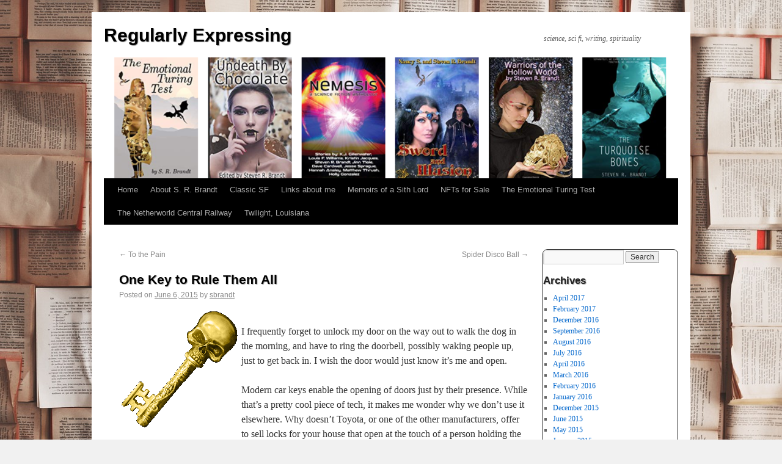

--- FILE ---
content_type: text/html; charset=UTF-8
request_url: https://stevenrbrandt.com/?p=2137
body_size: 8522
content:
<!DOCTYPE html>
<html lang="en-US">
<head>
<meta charset="UTF-8" />
<title>One Key to Rule Them All | Regularly Expressing</title>
<link rel="profile" href="http://gmpg.org/xfn/11" />
<link rel="stylesheet" type="text/css" media="all" href="https://stevenrbrandt.com/wordpress/wp-content/themes/2010-weaver/style.css" />
<link rel="pingback" href="https://stevenrbrandt.com/wordpress/xmlrpc.php" />
<meta name='robots' content='max-image-preview:large' />
<link rel='dns-prefetch' href='//secure.gravatar.com' />
<link rel='dns-prefetch' href='//v0.wordpress.com' />
<link rel='dns-prefetch' href='//jetpack.wordpress.com' />
<link rel='dns-prefetch' href='//s0.wp.com' />
<link rel='dns-prefetch' href='//public-api.wordpress.com' />
<link rel='dns-prefetch' href='//0.gravatar.com' />
<link rel='dns-prefetch' href='//1.gravatar.com' />
<link rel='dns-prefetch' href='//2.gravatar.com' />
<link rel="alternate" type="application/rss+xml" title="Regularly Expressing &raquo; Feed" href="https://stevenrbrandt.com/?feed=rss2" />

<style id='wp-emoji-styles-inline-css' type='text/css'>

	img.wp-smiley, img.emoji {
		display: inline !important;
		border: none !important;
		box-shadow: none !important;
		height: 1em !important;
		width: 1em !important;
		margin: 0 0.07em !important;
		vertical-align: -0.1em !important;
		background: none !important;
		padding: 0 !important;
	}
</style>
<link rel='stylesheet' id='wp-block-library-css' href='https://stevenrbrandt.com/wordpress/wp-includes/css/dist/block-library/style.min.css?ver=6.6.4' type='text/css' media='all' />
<style id='wp-block-library-inline-css' type='text/css'>
.has-text-align-justify{text-align:justify;}
</style>
<link rel='stylesheet' id='mediaelement-css' href='https://stevenrbrandt.com/wordpress/wp-includes/js/mediaelement/mediaelementplayer-legacy.min.css?ver=4.2.17' type='text/css' media='all' />
<link rel='stylesheet' id='wp-mediaelement-css' href='https://stevenrbrandt.com/wordpress/wp-includes/js/mediaelement/wp-mediaelement.min.css?ver=6.6.4' type='text/css' media='all' />
<style id='classic-theme-styles-inline-css' type='text/css'>
/*! This file is auto-generated */
.wp-block-button__link{color:#fff;background-color:#32373c;border-radius:9999px;box-shadow:none;text-decoration:none;padding:calc(.667em + 2px) calc(1.333em + 2px);font-size:1.125em}.wp-block-file__button{background:#32373c;color:#fff;text-decoration:none}
</style>
<style id='global-styles-inline-css' type='text/css'>
:root{--wp--preset--aspect-ratio--square: 1;--wp--preset--aspect-ratio--4-3: 4/3;--wp--preset--aspect-ratio--3-4: 3/4;--wp--preset--aspect-ratio--3-2: 3/2;--wp--preset--aspect-ratio--2-3: 2/3;--wp--preset--aspect-ratio--16-9: 16/9;--wp--preset--aspect-ratio--9-16: 9/16;--wp--preset--color--black: #000000;--wp--preset--color--cyan-bluish-gray: #abb8c3;--wp--preset--color--white: #ffffff;--wp--preset--color--pale-pink: #f78da7;--wp--preset--color--vivid-red: #cf2e2e;--wp--preset--color--luminous-vivid-orange: #ff6900;--wp--preset--color--luminous-vivid-amber: #fcb900;--wp--preset--color--light-green-cyan: #7bdcb5;--wp--preset--color--vivid-green-cyan: #00d084;--wp--preset--color--pale-cyan-blue: #8ed1fc;--wp--preset--color--vivid-cyan-blue: #0693e3;--wp--preset--color--vivid-purple: #9b51e0;--wp--preset--gradient--vivid-cyan-blue-to-vivid-purple: linear-gradient(135deg,rgba(6,147,227,1) 0%,rgb(155,81,224) 100%);--wp--preset--gradient--light-green-cyan-to-vivid-green-cyan: linear-gradient(135deg,rgb(122,220,180) 0%,rgb(0,208,130) 100%);--wp--preset--gradient--luminous-vivid-amber-to-luminous-vivid-orange: linear-gradient(135deg,rgba(252,185,0,1) 0%,rgba(255,105,0,1) 100%);--wp--preset--gradient--luminous-vivid-orange-to-vivid-red: linear-gradient(135deg,rgba(255,105,0,1) 0%,rgb(207,46,46) 100%);--wp--preset--gradient--very-light-gray-to-cyan-bluish-gray: linear-gradient(135deg,rgb(238,238,238) 0%,rgb(169,184,195) 100%);--wp--preset--gradient--cool-to-warm-spectrum: linear-gradient(135deg,rgb(74,234,220) 0%,rgb(151,120,209) 20%,rgb(207,42,186) 40%,rgb(238,44,130) 60%,rgb(251,105,98) 80%,rgb(254,248,76) 100%);--wp--preset--gradient--blush-light-purple: linear-gradient(135deg,rgb(255,206,236) 0%,rgb(152,150,240) 100%);--wp--preset--gradient--blush-bordeaux: linear-gradient(135deg,rgb(254,205,165) 0%,rgb(254,45,45) 50%,rgb(107,0,62) 100%);--wp--preset--gradient--luminous-dusk: linear-gradient(135deg,rgb(255,203,112) 0%,rgb(199,81,192) 50%,rgb(65,88,208) 100%);--wp--preset--gradient--pale-ocean: linear-gradient(135deg,rgb(255,245,203) 0%,rgb(182,227,212) 50%,rgb(51,167,181) 100%);--wp--preset--gradient--electric-grass: linear-gradient(135deg,rgb(202,248,128) 0%,rgb(113,206,126) 100%);--wp--preset--gradient--midnight: linear-gradient(135deg,rgb(2,3,129) 0%,rgb(40,116,252) 100%);--wp--preset--font-size--small: 13px;--wp--preset--font-size--medium: 20px;--wp--preset--font-size--large: 36px;--wp--preset--font-size--x-large: 42px;--wp--preset--spacing--20: 0.44rem;--wp--preset--spacing--30: 0.67rem;--wp--preset--spacing--40: 1rem;--wp--preset--spacing--50: 1.5rem;--wp--preset--spacing--60: 2.25rem;--wp--preset--spacing--70: 3.38rem;--wp--preset--spacing--80: 5.06rem;--wp--preset--shadow--natural: 6px 6px 9px rgba(0, 0, 0, 0.2);--wp--preset--shadow--deep: 12px 12px 50px rgba(0, 0, 0, 0.4);--wp--preset--shadow--sharp: 6px 6px 0px rgba(0, 0, 0, 0.2);--wp--preset--shadow--outlined: 6px 6px 0px -3px rgba(255, 255, 255, 1), 6px 6px rgba(0, 0, 0, 1);--wp--preset--shadow--crisp: 6px 6px 0px rgba(0, 0, 0, 1);}:where(.is-layout-flex){gap: 0.5em;}:where(.is-layout-grid){gap: 0.5em;}body .is-layout-flex{display: flex;}.is-layout-flex{flex-wrap: wrap;align-items: center;}.is-layout-flex > :is(*, div){margin: 0;}body .is-layout-grid{display: grid;}.is-layout-grid > :is(*, div){margin: 0;}:where(.wp-block-columns.is-layout-flex){gap: 2em;}:where(.wp-block-columns.is-layout-grid){gap: 2em;}:where(.wp-block-post-template.is-layout-flex){gap: 1.25em;}:where(.wp-block-post-template.is-layout-grid){gap: 1.25em;}.has-black-color{color: var(--wp--preset--color--black) !important;}.has-cyan-bluish-gray-color{color: var(--wp--preset--color--cyan-bluish-gray) !important;}.has-white-color{color: var(--wp--preset--color--white) !important;}.has-pale-pink-color{color: var(--wp--preset--color--pale-pink) !important;}.has-vivid-red-color{color: var(--wp--preset--color--vivid-red) !important;}.has-luminous-vivid-orange-color{color: var(--wp--preset--color--luminous-vivid-orange) !important;}.has-luminous-vivid-amber-color{color: var(--wp--preset--color--luminous-vivid-amber) !important;}.has-light-green-cyan-color{color: var(--wp--preset--color--light-green-cyan) !important;}.has-vivid-green-cyan-color{color: var(--wp--preset--color--vivid-green-cyan) !important;}.has-pale-cyan-blue-color{color: var(--wp--preset--color--pale-cyan-blue) !important;}.has-vivid-cyan-blue-color{color: var(--wp--preset--color--vivid-cyan-blue) !important;}.has-vivid-purple-color{color: var(--wp--preset--color--vivid-purple) !important;}.has-black-background-color{background-color: var(--wp--preset--color--black) !important;}.has-cyan-bluish-gray-background-color{background-color: var(--wp--preset--color--cyan-bluish-gray) !important;}.has-white-background-color{background-color: var(--wp--preset--color--white) !important;}.has-pale-pink-background-color{background-color: var(--wp--preset--color--pale-pink) !important;}.has-vivid-red-background-color{background-color: var(--wp--preset--color--vivid-red) !important;}.has-luminous-vivid-orange-background-color{background-color: var(--wp--preset--color--luminous-vivid-orange) !important;}.has-luminous-vivid-amber-background-color{background-color: var(--wp--preset--color--luminous-vivid-amber) !important;}.has-light-green-cyan-background-color{background-color: var(--wp--preset--color--light-green-cyan) !important;}.has-vivid-green-cyan-background-color{background-color: var(--wp--preset--color--vivid-green-cyan) !important;}.has-pale-cyan-blue-background-color{background-color: var(--wp--preset--color--pale-cyan-blue) !important;}.has-vivid-cyan-blue-background-color{background-color: var(--wp--preset--color--vivid-cyan-blue) !important;}.has-vivid-purple-background-color{background-color: var(--wp--preset--color--vivid-purple) !important;}.has-black-border-color{border-color: var(--wp--preset--color--black) !important;}.has-cyan-bluish-gray-border-color{border-color: var(--wp--preset--color--cyan-bluish-gray) !important;}.has-white-border-color{border-color: var(--wp--preset--color--white) !important;}.has-pale-pink-border-color{border-color: var(--wp--preset--color--pale-pink) !important;}.has-vivid-red-border-color{border-color: var(--wp--preset--color--vivid-red) !important;}.has-luminous-vivid-orange-border-color{border-color: var(--wp--preset--color--luminous-vivid-orange) !important;}.has-luminous-vivid-amber-border-color{border-color: var(--wp--preset--color--luminous-vivid-amber) !important;}.has-light-green-cyan-border-color{border-color: var(--wp--preset--color--light-green-cyan) !important;}.has-vivid-green-cyan-border-color{border-color: var(--wp--preset--color--vivid-green-cyan) !important;}.has-pale-cyan-blue-border-color{border-color: var(--wp--preset--color--pale-cyan-blue) !important;}.has-vivid-cyan-blue-border-color{border-color: var(--wp--preset--color--vivid-cyan-blue) !important;}.has-vivid-purple-border-color{border-color: var(--wp--preset--color--vivid-purple) !important;}.has-vivid-cyan-blue-to-vivid-purple-gradient-background{background: var(--wp--preset--gradient--vivid-cyan-blue-to-vivid-purple) !important;}.has-light-green-cyan-to-vivid-green-cyan-gradient-background{background: var(--wp--preset--gradient--light-green-cyan-to-vivid-green-cyan) !important;}.has-luminous-vivid-amber-to-luminous-vivid-orange-gradient-background{background: var(--wp--preset--gradient--luminous-vivid-amber-to-luminous-vivid-orange) !important;}.has-luminous-vivid-orange-to-vivid-red-gradient-background{background: var(--wp--preset--gradient--luminous-vivid-orange-to-vivid-red) !important;}.has-very-light-gray-to-cyan-bluish-gray-gradient-background{background: var(--wp--preset--gradient--very-light-gray-to-cyan-bluish-gray) !important;}.has-cool-to-warm-spectrum-gradient-background{background: var(--wp--preset--gradient--cool-to-warm-spectrum) !important;}.has-blush-light-purple-gradient-background{background: var(--wp--preset--gradient--blush-light-purple) !important;}.has-blush-bordeaux-gradient-background{background: var(--wp--preset--gradient--blush-bordeaux) !important;}.has-luminous-dusk-gradient-background{background: var(--wp--preset--gradient--luminous-dusk) !important;}.has-pale-ocean-gradient-background{background: var(--wp--preset--gradient--pale-ocean) !important;}.has-electric-grass-gradient-background{background: var(--wp--preset--gradient--electric-grass) !important;}.has-midnight-gradient-background{background: var(--wp--preset--gradient--midnight) !important;}.has-small-font-size{font-size: var(--wp--preset--font-size--small) !important;}.has-medium-font-size{font-size: var(--wp--preset--font-size--medium) !important;}.has-large-font-size{font-size: var(--wp--preset--font-size--large) !important;}.has-x-large-font-size{font-size: var(--wp--preset--font-size--x-large) !important;}
:where(.wp-block-post-template.is-layout-flex){gap: 1.25em;}:where(.wp-block-post-template.is-layout-grid){gap: 1.25em;}
:where(.wp-block-columns.is-layout-flex){gap: 2em;}:where(.wp-block-columns.is-layout-grid){gap: 2em;}
:root :where(.wp-block-pullquote){font-size: 1.5em;line-height: 1.6;}
</style>
<link rel='stylesheet' id='social-logos-css' href='https://stevenrbrandt.com/wordpress/wp-content/plugins/jetpack/_inc/social-logos/social-logos.min.css?ver=11.5.3' type='text/css' media='all' />
<link rel='stylesheet' id='jetpack_css-css' href='https://stevenrbrandt.com/wordpress/wp-content/plugins/jetpack/css/jetpack.css?ver=11.5.3' type='text/css' media='all' />
<link rel="https://api.w.org/" href="https://stevenrbrandt.com/index.php?rest_route=/" /><link rel="alternate" title="JSON" type="application/json" href="https://stevenrbrandt.com/index.php?rest_route=/wp/v2/posts/2137" /><link rel="EditURI" type="application/rsd+xml" title="RSD" href="https://stevenrbrandt.com/wordpress/xmlrpc.php?rsd" />
<meta name="generator" content="WordPress 6.6.4" />
<link rel="canonical" href="https://stevenrbrandt.com/?p=2137" />
<link rel='shortlink' href='https://wp.me/pgWoS-yt' />
<link rel="alternate" title="oEmbed (JSON)" type="application/json+oembed" href="https://stevenrbrandt.com/index.php?rest_route=%2Foembed%2F1.0%2Fembed&#038;url=https%3A%2F%2Fstevenrbrandt.com%2F%3Fp%3D2137" />
<link rel="alternate" title="oEmbed (XML)" type="text/xml+oembed" href="https://stevenrbrandt.com/index.php?rest_route=%2Foembed%2F1.0%2Fembed&#038;url=https%3A%2F%2Fstevenrbrandt.com%2F%3Fp%3D2137&#038;format=xml" />
	<style>img#wpstats{display:none}</style>
		<!-- This site is using 2010 Weaver V1.5.4 subtheme: Shadows -->
<meta name="description" content=" Regularly Expressing - science, sci fi, writing, spirituality " />
<meta name="keywords" content="Regularly Expressing blog, Regularly Expressing" />
<link rel="stylesheet" type="text/css" media="all" href="http://stevenrbrandt.com/wordpress/wp-content/uploads/weaver-subthemes/style-weaver.css" />
<style>#primary, #secondary, #ttw-top-widget, #ttw-bot-widget {border: 1px solid #222222;}
#primary, #secondary, #ttw-top-widget, #ttw-bot-widget {-moz-border-radius: 8px; -webkit-border-radius: 8px;}
#site-title a {text-shadow:1px 1px 1px #999;} #content .entry-title {text-shadow:1px 1px 1px #999;}
.entry-title a:link {text-shadow:1px 1px 1px #999;} .entry-title a:visited {text-shadow:1px 1px 1px #999;}
.entry-title a:active, .entry-title a:hover {text-shadow:1px 1px 1px #999;}
.widget-title {text-shadow:1px 1px 1px #999; font-size:140%;margin-bottom:10px; } </style><!-- Add your own CSS snippets between the style tags. -->
<style type="text/css">
</style>
<!-- End of Weaver options -->
<style type="text/css" id="custom-background-css">
body.custom-background { background-image: url("https://stevenrbrandt.com/wordpress/wp-content/uploads/2018/10/books.jpg"); background-position: left top; background-size: auto; background-repeat: repeat; background-attachment: scroll; }
</style>
				<style type="text/css">
				/* If html does not have either class, do not show lazy loaded images. */
				html:not( .jetpack-lazy-images-js-enabled ):not( .js ) .jetpack-lazy-image {
					display: none;
				}
			</style>
			
		
<!-- Jetpack Open Graph Tags -->
<meta property="og:type" content="article" />
<meta property="og:title" content="One Key to Rule Them All" />
<meta property="og:url" content="https://stevenrbrandt.com/?p=2137" />
<meta property="og:description" content="I frequently forget to unlock my door on the way out to walk the dog in the morning, and have to ring the doorbell, possibly waking people up, just to get back in. I wish the door would just know i…" />
<meta property="article:published_time" content="2015-06-06T16:47:13+00:00" />
<meta property="article:modified_time" content="2015-06-06T16:47:13+00:00" />
<meta property="article:author" content="https://www.facebook.com/steven.brandt" />
<meta property="og:site_name" content="Regularly Expressing" />
<meta property="og:image" content="https://s0.wp.com/i/blank.jpg" />
<meta property="og:image:alt" content="" />
<meta property="og:locale" content="en_US" />
<meta name="twitter:creator" content="@stevenrbrandt" />
<meta name="twitter:text:title" content="One Key to Rule Them All" />
<meta name="twitter:card" content="summary" />

<!-- End Jetpack Open Graph Tags -->
</head>

<body class="post-template-default single single-post postid-2137 single-format-standard custom-background">
<div id="wrapper" class="hfeed">

    
    <div id="header">
	<div id="masthead">
	    <div id="branding" role="banner">
		<div id="ttw-site-logo"></div>
		<div id="ttw-site-logo-link" onclick="location.href='https://stevenrbrandt.com/';" style="cursor:pointer;"></div>
				    		    <div id="site-title">
		    <span>
			<a href="https://stevenrbrandt.com/" title="Regularly Expressing" rel="home">Regularly Expressing</a>
		    </span>
		    </div>
		<div id="site-description">science, sci fi, writing, spirituality</div>
						
		<div id="access2" role="navigation">
		    <div class="skip-link screen-reader-text"><a href="#content" title="Skip to content">Skip to content</a></div>
		    
		</div><!-- #access2 -->

				
		<img src="https://stevenrbrandt.com/wordpress/wp-content/uploads/2018/10/cropped-Banner2.png" width="940" height="198" alt="" />
				    
	    </div><!-- #branding -->
		
	    <div id="access" role="navigation">
		    		<div class="skip-link screen-reader-text"><a href="#content" title="Skip to content">Skip to content</a></div>

		    		    <div class="menu"><ul>
<li ><a href="https://stevenrbrandt.com/">Home</a></li><li class="page_item page-item-2"><a href="https://stevenrbrandt.com/?page_id=2">About S. R. Brandt</a></li>
<li class="page_item page-item-27"><a href="https://stevenrbrandt.com/?page_id=27">Classic SF</a></li>
<li class="page_item page-item-834"><a href="https://stevenrbrandt.com/?page_id=834">Links about me</a></li>
<li class="page_item page-item-916"><a href="https://stevenrbrandt.com/?page_id=916">Memoirs of a Sith Lord</a></li>
<li class="page_item page-item-2365"><a href="https://stevenrbrandt.com/?page_id=2365">NFTs for Sale</a></li>
<li class="page_item page-item-2344"><a href="https://stevenrbrandt.com/?page_id=2344">The Emotional Turing Test</a></li>
<li class="page_item page-item-2358"><a href="https://stevenrbrandt.com/?page_id=2358">The Netherworld Central Railway</a></li>
<li class="page_item page-item-2323"><a href="https://stevenrbrandt.com/?page_id=2323">Twilight, Louisiana</a></li>
</ul></div>
	    </div><!-- #access -->
				
	</div><!-- #masthead -->
    </div><!-- #header -->

    
    <div id="main">

	<div id="container">
		    <div id="content" role="main">


		<div id="nav-above" class="navigation">
		    <div class="nav-previous"><a href="https://stevenrbrandt.com/?p=2130" rel="prev"><span class="meta-nav">&larr;</span> To the Pain</a></div>
		    <div class="nav-next"><a href="https://stevenrbrandt.com/?p=2141" rel="next">Spider Disco Ball <span class="meta-nav">&rarr;</span></a></div>
		</div><!-- #nav-above -->

		<div id="post-2137" class="post-2137 post type-post status-publish format-standard hentry category-science">
		    <h1 class="entry-title">One Key to Rule Them All</h1>
			<div class="entry-meta">
			    <span class="meta-prep meta-prep-author">Posted on</span> <a href="https://stevenrbrandt.com/?p=2137" title="8:47 am" rel="bookmark"><span class="entry-date">June 6, 2015</span></a> <span class="meta-sep">by</span> <span class="author vcard"><a class="url fn n" href="https://stevenrbrandt.com/?author=1" title="View all posts by sbrandt">sbrandt</a></span>			</div><!-- .entry-meta -->
			<div class="entry-content">
			    <p><img decoding="async" style="float: left" src="http://vignette3.wikia.nocookie.net/mafiawars/images/5/55/Huge_item_gold_treasure_chest_key.gif/revision/latest?cb=20100421180426" data-lazy-src="http://vignette3.wikia.nocookie.net/mafiawars/images/5/55/Huge_item_gold_treasure_chest_key.gif/revision/latest?cb=20100421180426&amp;is-pending-load=1" srcset="[data-uri]" class=" jetpack-lazy-image"><noscript><img data-lazy-fallback="1" decoding="async" style="float: left" src="http://vignette3.wikia.nocookie.net/mafiawars/images/5/55/Huge_item_gold_treasure_chest_key.gif/revision/latest?cb=20100421180426" /></noscript></p>
<p>I frequently forget to unlock my door on the way out to walk the dog in the morning, and have to ring the doorbell, possibly waking people up, just to get back in. I wish the door would just know it&#8217;s me and open.</p>
<p>Modern car keys enable the opening of doors just by their presence. While that&#8217;s a pretty cool piece of tech, it makes me wonder why we don&#8217;t use it elsewhere. Why doesn&#8217;t Toyota, or one of the other manufacturers, offer to sell locks for your house that open at the touch of a person holding the car key?</p>
<div class="sharedaddy sd-sharing-enabled"><div class="robots-nocontent sd-block sd-social sd-social-icon-text sd-sharing"><h3 class="sd-title">Share this:</h3><div class="sd-content"><ul><li class="share-twitter"><a rel="nofollow noopener noreferrer" data-shared="sharing-twitter-2137" class="share-twitter sd-button share-icon" href="https://stevenrbrandt.com/?p=2137&amp;share=twitter" target="_blank" title="Click to share on Twitter" ><span>Twitter</span></a></li><li class="share-facebook"><a rel="nofollow noopener noreferrer" data-shared="sharing-facebook-2137" class="share-facebook sd-button share-icon" href="https://stevenrbrandt.com/?p=2137&amp;share=facebook" target="_blank" title="Click to share on Facebook" ><span>Facebook</span></a></li><li class="share-end"></li></ul></div></div></div>			    			</div><!-- .entry-content -->


		<div class="entry-utility">
		    This entry was posted in <a href="https://stevenrbrandt.com/?cat=33" rel="category">science</a>. Bookmark the <a href="https://stevenrbrandt.com/?p=2137" title="Permalink to One Key to Rule Them All" rel="bookmark">permalink</a>.		    		</div><!-- .entry-utility -->
		</div><!-- #post-## -->

		<div id="nav-below" class="navigation">
		    <div class="nav-previous"><a href="https://stevenrbrandt.com/?p=2130" rel="prev"><span class="meta-nav">&larr;</span> To the Pain</a></div>
		    <div class="nav-next"><a href="https://stevenrbrandt.com/?p=2141" rel="next">Spider Disco Ball <span class="meta-nav">&rarr;</span></a></div>
		</div><!-- #nav-below -->

		

	    </div><!-- #content -->
	</div><!-- #container -->

	<div id="primary" class="widget-area" role="complementary">
	    <ul class="xoxo">


			<li id="search" class="widget-container widget_search">
				<form role="search" method="get" id="searchform" class="searchform" action="https://stevenrbrandt.com/">
				<div>
					<label class="screen-reader-text" for="s">Search for:</label>
					<input type="text" value="" name="s" id="s" />
					<input type="submit" id="searchsubmit" value="Search" />
				</div>
			</form>			</li>

			<li id="archives" class="widget-container">
				<h3 class="widget-title">Archives</h3>
				<ul>
						<li><a href='https://stevenrbrandt.com/?m=201704'>April 2017</a></li>
	<li><a href='https://stevenrbrandt.com/?m=201702'>February 2017</a></li>
	<li><a href='https://stevenrbrandt.com/?m=201612'>December 2016</a></li>
	<li><a href='https://stevenrbrandt.com/?m=201609'>September 2016</a></li>
	<li><a href='https://stevenrbrandt.com/?m=201608'>August 2016</a></li>
	<li><a href='https://stevenrbrandt.com/?m=201607'>July 2016</a></li>
	<li><a href='https://stevenrbrandt.com/?m=201604'>April 2016</a></li>
	<li><a href='https://stevenrbrandt.com/?m=201603'>March 2016</a></li>
	<li><a href='https://stevenrbrandt.com/?m=201602'>February 2016</a></li>
	<li><a href='https://stevenrbrandt.com/?m=201601'>January 2016</a></li>
	<li><a href='https://stevenrbrandt.com/?m=201512'>December 2015</a></li>
	<li><a href='https://stevenrbrandt.com/?m=201506'>June 2015</a></li>
	<li><a href='https://stevenrbrandt.com/?m=201505'>May 2015</a></li>
	<li><a href='https://stevenrbrandt.com/?m=201501'>January 2015</a></li>
	<li><a href='https://stevenrbrandt.com/?m=201412'>December 2014</a></li>
	<li><a href='https://stevenrbrandt.com/?m=201407'>July 2014</a></li>
	<li><a href='https://stevenrbrandt.com/?m=201406'>June 2014</a></li>
	<li><a href='https://stevenrbrandt.com/?m=201405'>May 2014</a></li>
	<li><a href='https://stevenrbrandt.com/?m=201404'>April 2014</a></li>
	<li><a href='https://stevenrbrandt.com/?m=201403'>March 2014</a></li>
	<li><a href='https://stevenrbrandt.com/?m=201401'>January 2014</a></li>
	<li><a href='https://stevenrbrandt.com/?m=201311'>November 2013</a></li>
	<li><a href='https://stevenrbrandt.com/?m=201310'>October 2013</a></li>
	<li><a href='https://stevenrbrandt.com/?m=201309'>September 2013</a></li>
	<li><a href='https://stevenrbrandt.com/?m=201308'>August 2013</a></li>
	<li><a href='https://stevenrbrandt.com/?m=201307'>July 2013</a></li>
	<li><a href='https://stevenrbrandt.com/?m=201306'>June 2013</a></li>
	<li><a href='https://stevenrbrandt.com/?m=201305'>May 2013</a></li>
	<li><a href='https://stevenrbrandt.com/?m=201303'>March 2013</a></li>
	<li><a href='https://stevenrbrandt.com/?m=201302'>February 2013</a></li>
	<li><a href='https://stevenrbrandt.com/?m=201212'>December 2012</a></li>
	<li><a href='https://stevenrbrandt.com/?m=201211'>November 2012</a></li>
	<li><a href='https://stevenrbrandt.com/?m=201210'>October 2012</a></li>
	<li><a href='https://stevenrbrandt.com/?m=201209'>September 2012</a></li>
	<li><a href='https://stevenrbrandt.com/?m=201208'>August 2012</a></li>
	<li><a href='https://stevenrbrandt.com/?m=201207'>July 2012</a></li>
	<li><a href='https://stevenrbrandt.com/?m=201206'>June 2012</a></li>
	<li><a href='https://stevenrbrandt.com/?m=201205'>May 2012</a></li>
	<li><a href='https://stevenrbrandt.com/?m=201203'>March 2012</a></li>
	<li><a href='https://stevenrbrandt.com/?m=201202'>February 2012</a></li>
	<li><a href='https://stevenrbrandt.com/?m=201201'>January 2012</a></li>
	<li><a href='https://stevenrbrandt.com/?m=201112'>December 2011</a></li>
	<li><a href='https://stevenrbrandt.com/?m=201111'>November 2011</a></li>
	<li><a href='https://stevenrbrandt.com/?m=201110'>October 2011</a></li>
	<li><a href='https://stevenrbrandt.com/?m=201109'>September 2011</a></li>
	<li><a href='https://stevenrbrandt.com/?m=201108'>August 2011</a></li>
	<li><a href='https://stevenrbrandt.com/?m=201107'>July 2011</a></li>
	<li><a href='https://stevenrbrandt.com/?m=201106'>June 2011</a></li>
	<li><a href='https://stevenrbrandt.com/?m=201105'>May 2011</a></li>
	<li><a href='https://stevenrbrandt.com/?m=201104'>April 2011</a></li>
	<li><a href='https://stevenrbrandt.com/?m=201103'>March 2011</a></li>
	<li><a href='https://stevenrbrandt.com/?m=201102'>February 2011</a></li>
	<li><a href='https://stevenrbrandt.com/?m=201101'>January 2011</a></li>
	<li><a href='https://stevenrbrandt.com/?m=201012'>December 2010</a></li>
	<li><a href='https://stevenrbrandt.com/?m=201011'>November 2010</a></li>
	<li><a href='https://stevenrbrandt.com/?m=201010'>October 2010</a></li>
	<li><a href='https://stevenrbrandt.com/?m=201009'>September 2010</a></li>
	<li><a href='https://stevenrbrandt.com/?m=201007'>July 2010</a></li>
	<li><a href='https://stevenrbrandt.com/?m=201005'>May 2010</a></li>
	<li><a href='https://stevenrbrandt.com/?m=201001'>January 2010</a></li>
	<li><a href='https://stevenrbrandt.com/?m=200912'>December 2009</a></li>
	<li><a href='https://stevenrbrandt.com/?m=200909'>September 2009</a></li>
	<li><a href='https://stevenrbrandt.com/?m=200908'>August 2009</a></li>
	<li><a href='https://stevenrbrandt.com/?m=200907'>July 2009</a></li>
	<li><a href='https://stevenrbrandt.com/?m=200906'>June 2009</a></li>
	<li><a href='https://stevenrbrandt.com/?m=200812'>December 2008</a></li>
	<li><a href='https://stevenrbrandt.com/?m=200810'>October 2008</a></li>
	<li><a href='https://stevenrbrandt.com/?m=200809'>September 2008</a></li>
	<li><a href='https://stevenrbrandt.com/?m=200808'>August 2008</a></li>
	<li><a href='https://stevenrbrandt.com/?m=200807'>July 2008</a></li>
	<li><a href='https://stevenrbrandt.com/?m=200806'>June 2008</a></li>
	<li><a href='https://stevenrbrandt.com/?m=200805'>May 2008</a></li>
	<li><a href='https://stevenrbrandt.com/?m=200804'>April 2008</a></li>
	<li><a href='https://stevenrbrandt.com/?m=200803'>March 2008</a></li>
	<li><a href='https://stevenrbrandt.com/?m=200802'>February 2008</a></li>
	<li><a href='https://stevenrbrandt.com/?m=200801'>January 2008</a></li>
	<li><a href='https://stevenrbrandt.com/?m=200712'>December 2007</a></li>
	<li><a href='https://stevenrbrandt.com/?m=200711'>November 2007</a></li>
	<li><a href='https://stevenrbrandt.com/?m=200710'>October 2007</a></li>
	<li><a href='https://stevenrbrandt.com/?m=200709'>September 2007</a></li>
	<li><a href='https://stevenrbrandt.com/?m=200708'>August 2007</a></li>
	<li><a href='https://stevenrbrandt.com/?m=200707'>July 2007</a></li>
	<li><a href='https://stevenrbrandt.com/?m=200706'>June 2007</a></li>
	<li><a href='https://stevenrbrandt.com/?m=200705'>May 2007</a></li>
	<li><a href='https://stevenrbrandt.com/?m=200704'>April 2007</a></li>
	<li><a href='https://stevenrbrandt.com/?m=200703'>March 2007</a></li>
	<li><a href='https://stevenrbrandt.com/?m=200611'>November 2006</a></li>
	<li><a href='https://stevenrbrandt.com/?m=200607'>July 2006</a></li>
	<li><a href='https://stevenrbrandt.com/?m=200605'>May 2006</a></li>
	<li><a href='https://stevenrbrandt.com/?m=200604'>April 2006</a></li>
				</ul>
			</li>

			<li id="meta" class="widget-container">
				<h3 class="widget-title">Meta</h3>
				<ul>
										<li><a href="https://stevenrbrandt.com/wordpress/wp-login.php">Log in</a></li>
									</ul>
			</li>

					</ul>
	</div><!-- #primary .widget-area -->

    </div><!-- #main -->
        	<div id="footer">
		<div id="colophon">

<table id='ttw_ftable'><tr>
 <td id='ttw_ftdl'><div id="site-info">
 &copy; 2026 - <a href="https://stevenrbrandt.com/" title="Regularly Expressing" rel="home">Regularly Expressing</a>
 </div></td>  <td id='ttw_ftdr'><div id="site-generator">
  <a href="http://wordpress.org/" title="Semantic Personal Publishing Platform" rel="generator">Proudly powered by WordPress.</a>
 2010 Weaver by WPWeaver.info
 </div></td> </tr></table>
		</div><!-- #colophon -->
	</div><!-- #footer -->
            
</div><!-- #wrapper -->


	
				





	
	<script type="text/javascript">
/* <![CDATA[ */
window._wpemojiSettings = {"baseUrl":"https:\/\/s.w.org\/images\/core\/emoji\/15.0.3\/72x72\/","ext":".png","svgUrl":"https:\/\/s.w.org\/images\/core\/emoji\/15.0.3\/svg\/","svgExt":".svg","source":{"concatemoji":"https:\/\/stevenrbrandt.com\/wordpress\/wp-includes\/js\/wp-emoji-release.min.js?ver=6.6.4"}};
/*! This file is auto-generated */
!function(i,n){var o,s,e;function c(e){try{var t={supportTests:e,timestamp:(new Date).valueOf()};sessionStorage.setItem(o,JSON.stringify(t))}catch(e){}}function p(e,t,n){e.clearRect(0,0,e.canvas.width,e.canvas.height),e.fillText(t,0,0);var t=new Uint32Array(e.getImageData(0,0,e.canvas.width,e.canvas.height).data),r=(e.clearRect(0,0,e.canvas.width,e.canvas.height),e.fillText(n,0,0),new Uint32Array(e.getImageData(0,0,e.canvas.width,e.canvas.height).data));return t.every(function(e,t){return e===r[t]})}function u(e,t,n){switch(t){case"flag":return n(e,"\ud83c\udff3\ufe0f\u200d\u26a7\ufe0f","\ud83c\udff3\ufe0f\u200b\u26a7\ufe0f")?!1:!n(e,"\ud83c\uddfa\ud83c\uddf3","\ud83c\uddfa\u200b\ud83c\uddf3")&&!n(e,"\ud83c\udff4\udb40\udc67\udb40\udc62\udb40\udc65\udb40\udc6e\udb40\udc67\udb40\udc7f","\ud83c\udff4\u200b\udb40\udc67\u200b\udb40\udc62\u200b\udb40\udc65\u200b\udb40\udc6e\u200b\udb40\udc67\u200b\udb40\udc7f");case"emoji":return!n(e,"\ud83d\udc26\u200d\u2b1b","\ud83d\udc26\u200b\u2b1b")}return!1}function f(e,t,n){var r="undefined"!=typeof WorkerGlobalScope&&self instanceof WorkerGlobalScope?new OffscreenCanvas(300,150):i.createElement("canvas"),a=r.getContext("2d",{willReadFrequently:!0}),o=(a.textBaseline="top",a.font="600 32px Arial",{});return e.forEach(function(e){o[e]=t(a,e,n)}),o}function t(e){var t=i.createElement("script");t.src=e,t.defer=!0,i.head.appendChild(t)}"undefined"!=typeof Promise&&(o="wpEmojiSettingsSupports",s=["flag","emoji"],n.supports={everything:!0,everythingExceptFlag:!0},e=new Promise(function(e){i.addEventListener("DOMContentLoaded",e,{once:!0})}),new Promise(function(t){var n=function(){try{var e=JSON.parse(sessionStorage.getItem(o));if("object"==typeof e&&"number"==typeof e.timestamp&&(new Date).valueOf()<e.timestamp+604800&&"object"==typeof e.supportTests)return e.supportTests}catch(e){}return null}();if(!n){if("undefined"!=typeof Worker&&"undefined"!=typeof OffscreenCanvas&&"undefined"!=typeof URL&&URL.createObjectURL&&"undefined"!=typeof Blob)try{var e="postMessage("+f.toString()+"("+[JSON.stringify(s),u.toString(),p.toString()].join(",")+"));",r=new Blob([e],{type:"text/javascript"}),a=new Worker(URL.createObjectURL(r),{name:"wpTestEmojiSupports"});return void(a.onmessage=function(e){c(n=e.data),a.terminate(),t(n)})}catch(e){}c(n=f(s,u,p))}t(n)}).then(function(e){for(var t in e)n.supports[t]=e[t],n.supports.everything=n.supports.everything&&n.supports[t],"flag"!==t&&(n.supports.everythingExceptFlag=n.supports.everythingExceptFlag&&n.supports[t]);n.supports.everythingExceptFlag=n.supports.everythingExceptFlag&&!n.supports.flag,n.DOMReady=!1,n.readyCallback=function(){n.DOMReady=!0}}).then(function(){return e}).then(function(){var e;n.supports.everything||(n.readyCallback(),(e=n.source||{}).concatemoji?t(e.concatemoji):e.wpemoji&&e.twemoji&&(t(e.twemoji),t(e.wpemoji)))}))}((window,document),window._wpemojiSettings);
/* ]]> */
</script><script>
				document.documentElement.classList.add(
					'jetpack-lazy-images-js-enabled'
				);
			</script><script type="text/javascript">
		window.WPCOM_sharing_counts = {"https:\/\/stevenrbrandt.com\/?p=2137":2137};
	</script><script type="text/javascript" src="https://stevenrbrandt.com/wordpress/wp-content/plugins/jetpack-boost/jetpack_vendor/automattic/jetpack-lazy-images/dist/intersection-observer.js?minify=false&amp;ver=83ec8aa758f883d6da14" id="jetpack-lazy-images-polyfill-intersectionobserver-js"></script><script type="text/javascript" id="jetpack-lazy-images-js-extra">
/* <![CDATA[ */
var jetpackLazyImagesL10n = {"loading_warning":"Images are still loading. Please cancel your print and try again."};
/* ]]> */
</script><script type="text/javascript" src="https://stevenrbrandt.com/wordpress/wp-content/plugins/jetpack-boost/jetpack_vendor/automattic/jetpack-lazy-images/dist/lazy-images.js?minify=false&amp;ver=8767d0da914b289bd862" id="jetpack-lazy-images-js"></script><script type="text/javascript" id="sharing-js-js-extra">
/* <![CDATA[ */
var sharing_js_options = {"lang":"en","counts":"1","is_stats_active":"1"};
/* ]]> */
</script><script type="text/javascript" src="https://stevenrbrandt.com/wordpress/wp-content/plugins/jetpack/_inc/build/sharedaddy/sharing.min.js?ver=11.5.3" id="sharing-js-js"></script><script type="text/javascript" id="sharing-js-js-after">
/* <![CDATA[ */
var windowOpen;
			( function () {
				function matches( el, sel ) {
					return !! (
						el.matches && el.matches( sel ) ||
						el.msMatchesSelector && el.msMatchesSelector( sel )
					);
				}

				document.body.addEventListener( 'click', function ( event ) {
					if ( ! event.target ) {
						return;
					}

					var el;
					if ( matches( event.target, 'a.share-twitter' ) ) {
						el = event.target;
					} else if ( event.target.parentNode && matches( event.target.parentNode, 'a.share-twitter' ) ) {
						el = event.target.parentNode;
					}

					if ( el ) {
						event.preventDefault();

						// If there's another sharing window open, close it.
						if ( typeof windowOpen !== 'undefined' ) {
							windowOpen.close();
						}
						windowOpen = window.open( el.getAttribute( 'href' ), 'wpcomtwitter', 'menubar=1,resizable=1,width=600,height=350' );
						return false;
					}
				} );
			} )();
var windowOpen;
			( function () {
				function matches( el, sel ) {
					return !! (
						el.matches && el.matches( sel ) ||
						el.msMatchesSelector && el.msMatchesSelector( sel )
					);
				}

				document.body.addEventListener( 'click', function ( event ) {
					if ( ! event.target ) {
						return;
					}

					var el;
					if ( matches( event.target, 'a.share-facebook' ) ) {
						el = event.target;
					} else if ( event.target.parentNode && matches( event.target.parentNode, 'a.share-facebook' ) ) {
						el = event.target.parentNode;
					}

					if ( el ) {
						event.preventDefault();

						// If there's another sharing window open, close it.
						if ( typeof windowOpen !== 'undefined' ) {
							windowOpen.close();
						}
						windowOpen = window.open( el.getAttribute( 'href' ), 'wpcomfacebook', 'menubar=1,resizable=1,width=600,height=400' );
						return false;
					}
				} );
			} )();
/* ]]> */
</script><script src='https://stats.wp.com/e-202604.js' defer></script><script>
		_stq = window._stq || [];
		_stq.push([ 'view', {v:'ext',blog:'4037742',post:'2137',tz:'-8',srv:'stevenrbrandt.com',j:'1:11.5.3'} ]);
		_stq.push([ 'clickTrackerInit', '4037742', '2137' ]);
	</script></body>
</html>
